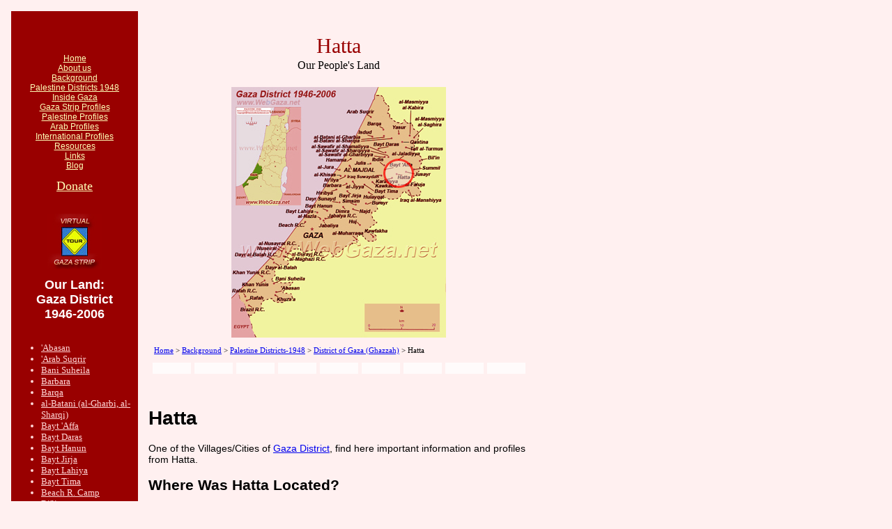

--- FILE ---
content_type: text/html
request_url: http://webgaza.net/background/Palestine1948/District_of_Gaza/Hatta/index.htm
body_size: 4364
content:
<!DOCTYPE html PUBLIC "-//W3C//DTD XHTML 1.0 Transitional//EN" "http://www.w3.org/TR/xhtml1/DTD/xhtml1-transitional.dtd">
<html xmlns="http://www.w3.org/1999/xhtml">
<head>
<meta http-equiv="Content-Type" content="text/html; charset=iso-8859-1" />
<title>Hatta - Where Was Hatta Located?</title>
<meta name="revisit-after" content="30 Days" />
<meta name="robots" content="all" />
<meta name="Keywords" content="hatta village, hatta" />
<meta name="description" content="Hatta - One of the Villages/Cities of Gaza District, find here important information and profiles from Hatta. Where Was Hatta Located?" />
<style type="text/css">
<!--
.style14 {	color: #000000;
	font-size: 14px;
	text-decoration: none;
	font-family: Arial;
}
.style06 {
	color: #990000;
	font-size: 26px;
	font-weight: bold;
	font-family: Verdana, Arial, Helvetica, sans-serif;
}
.style03 {color: #FFFFB7}
body {
	background-color: #fff0f0;
	margin-left: 10px;
	width: 760px;
	margin-top: 10px;
}
a:link {
	text-decoration: underline;
}
a:visited {
	text-decoration: underline;
	color: #FFB648;
}
a:hover {
	text-decoration: none;
	font-weight: bold;
}
a:active {
	text-decoration: underline;
}
.style01 {
	font-size: 30px;
	font-family: "Vineta BT";
	color: #990000;
}
.style02 {
	font-size: small;
	color: #ffd7d7;
}
.style04 {color: #FFFFB7; font-family: Arial; }
.style11 {font-size: 11px}
.style16 {font-size: 12px}
.style20 {
	font-size: 21px;
	font-family: Arial;
	font-weight: bold;
	color: #FFFFFF;
}
.style22 {color: #990000; font-family: "Vineta BT";}
.style23 {font-size: 18px}
.style24 {
	font-family: Arial;
	font-size: 12px;
}
-->
</style>
</head>

<body>
<table align="left" class="w">
  <tr>
    
    <td colspan="2">
      
      <div align="left">
        <table class="first" align="center">
          <tr>
            <td width="785" class="h"><table width="761px" cellspacing="0" class="cont">
                <tr>
                  <td width="180px" valign="top" bgcolor="#990000" style="width:180px;"><table>
                    <tr>
                      <td width="180" bgcolor="#990000"></td>
                      </tr>
                    <tr valign="top" class="style02">
                      <td width="180" height="20" bgcolor="#990000" style="padding:5px 0px 5px 0px"><div align="center"></div></td>
                    </tr>
                    <tr class="style03">
                      <td width="180" bgcolor="#990000" style="padding:10px 0px 10px 0px"><div align="center" class="style44 style24"><!-- #BeginLibraryItem "/Library/nav1.lbi" -->
<div align="center" class="style03">  
  <p><a href="http://www.webgaza.net/index.htm" class="style03">Home</a><br />
        <a href="http://www.webgaza.net/about_us.htm" class="style03">About us</a><br />
        <a href="http://www.webgaza.net/background/index.htm" class="style03">Background</a><br>
        <a href="http://www.webgaza.net/background/Palestine1948/index.htm" class="style03">Palestine Districts 1948</a><br>
        <a href="http://www.webgaza.net/insidegaza/index.htm" class="style03">Inside Gaza</a><br />
        <a href="http://www.webgaza.net/gaza_strip/index.htm" class="style03">Gaza Strip Profiles</a><br />
        <a href="http://www.webgaza.net/palestine/index.htm" class="style03">Palestine Profiles</a><br />
  <a href="http://www.webgaza.net/arab/index.htm" class="style03">Arab Profiles</a><br />
    <a href="http://www.webgaza.net/international/index.htm" class="style03">International Profiles</a><br />
    <a href="http://www.webgaza.net/resources/index.htm" class="style03">Resources</a><br />
  <a href="http://www.webgaza.net/links.htm" class="style03">Links</a><br>
  <a href="http://www.webgaza.net/blog/" class="style03">Blog</a></p>
  <p align="center"><font size="4" face="Arial Black"><a href="../../../../donate.htm"class="style03">Donate</a></font></p>
</div><!-- #EndLibraryItem --></div></td>
                      </tr>
                    <tr valign="top">
                      <td width="180" bgcolor="#990000" style="padding:5px 0px 5px 0px"><div align="center"><a href="../../../../gaza_strip/tour/index.htm"><img src="../../../../images/Tour-Gaza1.jpg" alt="Virtual Gaza Strip: An Online Tour of Gaza Strip" width="80" height="80" border="0" /></a></div></td>
                      </tr>
                    <tr valign="top">
                      <td width="180" bgcolor="#990000" style="padding:5px 5px 5px 5px"><div align="center" class="style20 style23">Our Land:<span class="style27"><br />
                        Gaza District<br />
                        1946-2006</span></div></td>
                    </tr>
                    <tr valign="middle" class="style02">
                      <td width="180" bgcolor="#990000" style="padding:10px 5px 5px 0px"><!-- #BeginLibraryItem "/Library/list-background-Palestine_Districts-1948_Gaza.lbi" --><div align="left">
  <ul>
    <li><a href="../Abasan/index.htm" class="style02">'Abasan</a></li>
    <li><a href="../Arab_Suqrir/index.htm" class="style02">'Arab Suqrir</a></li>
    <li><a href="../Bani_Suheila/index.htm" class="style02">Bani Suheila</a></li>
    <li><a href="../Barbara/index.htm" class="style02">Barbara</a></li>
    <li><a href="../Barqa/index.htm" class="style02">Barqa</a></li>
    <li><a href="../Batani/index.htm" class="style02">al-Batani (al-Gharbi, al-Sharqi)</a></li>
    <li><a href="../Bayt_Affa/index.htm" class="style02">Bayt 'Affa</a></li>
    <li><a href="../Bayt_Daras/index.htm" class="style02">Bayt Daras</a></li>
    <li><a href="../Bayt_Hanun/index.htm" class="style02">Bayt Hanun</a></li>
    <li><a href="../Bayt_Jirja/index.htm" class="style02">Bayt Jirja</a></li>
    <li><a href="../Bayt_Lahiya/index.htm" class="style02">Bayt Lahiya</a></li>
    <li><a href="../Bayt_Tima/index.htm" class="style02">Bayt Tima</a></li>
    <li><a href="../Beach_Camp/index.htm" class="style02">Beach R. Camp</a></li>
    <li><a href="../Bilin/index.htm" class="style02">Bi'lin</a></li>
    <li><a href="../Brazil_Camp/index.htm" class="style02">Brazil R. Camp</a></li>
    <li><a href="../Burayj_Camp/index.htm" class="style02">al-Burayj R. Camp</a></li>
    <li><a href="../Burayr/index.htm" class="style02">Burayr</a></li>
    <li><a href="../Dayr_al-Balah/index.htm" class="style02">Dayr al-Balah</a></li>
    <li><a href="../Dayr_al-Balah_Camp/index.htm" class="style02">Dayr al-Balah R. Camp</a></li>
    <li><a href="../Dayr_Sunayd/index.htm" class="style02">Dayr Sunayd</a></li>
    <li><a href="../Dimra/index.htm" class="style02">Dimra</a></li>
    <li><a href="../Faluja/index.htm" class="style02">al-Faluja</a></li>
    <li><a href="../Gaza/index.htm" class="style02">Gaza</a></li>
    <li><a href="../Hamama/index.htm" class="style02">Hamama</a></li>
    <li><a href="index.htm" class="style02">Hatta</a></li>
    <li><a href="../Hiribya/index.htm" class="style02">Hiribya</a></li>
    <li><a href="../Huj/index.htm" class="style02">Huj</a></li>
    <li><a href="../Hulayqat/index.htm" class="style02">Hulayqat</a></li>
    <li><a href="../Ibdis/index.htm" class="style02">'Ibdis</a></li>
    <li><a href="../Iraq_al-Manshiyya/index.htm" class="style02">'Iraq al-Manshiyya</a></li>
    <li><a href="../Iraq_Suwaydan/index.htm" class="style02">'Iraq Suwaydan</a></li>
    <li><a href="../Isdud/index.htm" class="style02">Isdud</a></li>
    <li><a href="../Jabaliya_al-Nazla/index.htm" class="style02">Jabaliya - al Nazla</a></li>
    <li><a href="../Jabalya_Camp/index.htm" class="style02">Jabalya R. Camp</a></li>
    <li><a href="../Jaladiyya/index.htm" class="style02">al-Jaladiyya</a></li>
    <li><a href="../Jiyya/index.htm" class="style02">al-Jiyya</a></li>
    <li><a href="../Julis/index.htm" class="style02">Julis</a></li>
    <li><a href="../Jura/index.htm" class="style02">al-Jura</a></li>
    <li><a href="../Jusayr/index.htm" class="style02">Jusayr</a></li>
    <li><a href="../Karatiyya/index.htm" class="style02">Karatiyya</a></li>
    <li><a href="../Kawfakha/index.htm" class="style02">Kawfakha</a></li>
    <li><a href="../Kawkaba/index.htm" class="style02">Kawkaba</a></li>
    <li><a href="../Khan_Yunis/index.htm" class="style02">Khan Yunis</a></li>
    <li><a href="../Khan_Yunis_Camp/index.htm" class="style02">Khan Yunis R. Camp</a></li>
    <li><a href="../Khisas/index.htm" class="style02">al-Khisas</a></li>
    <li><a href="../Khuzaa/index.htm" class="style02">Khuza'a</a></li>
    <li><a href="../Maghazi_Camp/index.htm" class="style02">al-Maghazi R. Camp</a></li>
    <li><a href="../Majdal_Asqalan/index.htm" class="style02">al-Majdal Asqalan</a></li>
    <li><a href="../Masmiyya/index.htm" class="style02">al-Masmiyya (al-Kabira, al-Saghira)</a></li>
    <li><a href="../Muharraqa/index.htm" class="style02">al-Muharraqa</a></li>
    <li><a href="../Najd/index.htm" class="style02">Najd</a></li>
    <li><a href="../Niilya/index.htm" class="style02">Ni'ilya</a></li>
    <li><a href="../Nusayrat_Camp/index.htm" class="style02">al-Nusayrat R. Camp</a></li>
    <li><a href="../Nuseirat/index.htm" class="style02">Nuseirat</a></li>
    <li><a href="../Qastina/index.htm" class="style02">Qastina</a></li>
    <li><a href="../Rafah/index.htm" class="style02">Rafah</a></li>
    <li><a href="../Rafah_Camp/index.htm" class="style02">Rafah R. Camp</a></li>
    <li><a href="../Sawafir/index.htm" class="style02">al-Sawafir (al-Gharbiyya, al-Shamaliyya, al-Sharqiyya)</a></li>
    <li><a href="../Simsim/index.htm" class="style02">Simsim</a></li>
    <li><a href="../Summil/index.htm" class="style02">Summil</a></li>
    <li><a href="../Tall_al-Turmus/index.htm" class="style02">Tall al-Turmus</a></li>
    <li><a href="../Yasur/index.htm" class="style02">Yasur</a></li>
  </ul>
  </div>
<!-- #EndLibraryItem --></td>
                      </tr>
                    <tr valign="middle" class="style04">
                      <td bgcolor="#990000" style="padding:10px 5px 5px 0px"><div align="center"><!-- #BeginLibraryItem "/Library/left-ad.lbi" -->
<!-- #EndLibraryItem --></div></td>
                    </tr>
                  </table>                </td>
                  <td rowspan="2" valign="top" style="width:560px;"><table>
                      <tr valign="top">
                        <td style="padding:30px 0px 0px 0px"><div align="center" class="style01"><span class="style22">Hatta</span></div></td>
                      </tr>
                      <tr valign="top">
                        <td style="padding:0px 0px 20px 0px"><div align="center">Our People's Land</div></td>
                      </tr>
                      
                      <tr valign="top">
                        <td style="padding:0px 0px 0px 0px"><div align="center"><img src="../../../../images/background/Palestine1948/District_of_Gaza/Hatta/map.jpg" width="308" height="360" border="0" usemap="#Map" /></div></td>
                      </tr>
                      <tr valign="top">
                        <td style="padding:10px 0px 0px 20px"><span class="style11"><a href="../../../index.htm">Home</a> &gt; <a href="../../../index.htm">Background</a> &gt; <a href="../../index.htm">Palestine Districts-1948</a> &gt; <a href="../index.htm">District of Gaza (Ghazzah)</a> &gt; Hatta</span></td>
                      </tr>
                      <tr valign="top" class="style14">
                            <td class="style14" style="padding:5px 5px 5px 5px"><div align="center">
                              <table border="0" cellpadding="0" cellspacing="5">
                                  <tr>
                                    <td width="55" bgcolor="#FFFBFB">&nbsp;</td>
                                    <td width="55" bgcolor="#FFFBFB">&nbsp;</td>
                                    <td width="55" bgcolor="#FFFBFB">&nbsp;</td>
                                    <td width="55" bgcolor="#FFFBFB">&nbsp;</td>
                                    <td width="55" bgcolor="#FFFBFB">&nbsp;</td>
                                    <td width="55" bgcolor="#FFFBFB">&nbsp;</td>
                                    <td width="55" bgcolor="#FFFBFB">&nbsp;</td>
                                    <td width="55" bgcolor="#FFFBFB">&nbsp;</td>
                                    <td width="55" bgcolor="#FFFBFB">&nbsp;</td>
                                </tr>
                                  </table>
                            </div></td>
                          </tr>
                      <tr valign="top">
                        <td width="560" style="padding:5px 5px 5px 5px"><table width="560px">
                          <tr valign="top" class="style14">
                            <td width="530" class="style14" style="padding:10px 10px 10px 5px"><h1>Hatta</h1>
                              <p>One of the Villages/Cities of <a href="../index.htm">Gaza District</a>, find here important information and profiles from Hatta.</p>
                              <h2>Where Was Hatta Located?</h2>
                              <p><strong>Hatta</strong> is located in the northeast part of <a href="../index.htm"><strong>Gaza District</strong></a>, east of <a href="../Majdal_Asqalan/index.htm">al-Majdal</a>, east of <a href="../Bayt_Affa/index.htm">Bayt 'Affa</a>, as shown on the map.</p></td>
                          </tr>
                          <tr valign="top" class="style14">
                            <td width="530" class="style14" style="padding:10px 10px 10px 5px"><p><strong>Hatta:</strong></p>
                              <p>2 <a href="../../../Settlements.htm">settlements</a> established on <strong>Hatta</strong> <strong>village</strong> land. A small portion of the site is covered by a forest, planted by Israelis. The British-built military airport is still in use.</p></td>
                          </tr>
                          <tr valign="top" class="style14">
                            <td class="style14" style="padding:10px 10px 10px 5px">Source: <a href="../../index.htm"><strong>Palestine 1948</strong></a></td>
                          </tr>
                          <tr valign="top" class="style14">
                            <td class="style11" style="padding:10px 10px 10px 5px">Do you know something we don't?<br />
                              <a href="../../../../contact.htm">Contact Us</a></td>
                          </tr>
                          <tr valign="top" class="style14">
                            <td class="style11" style="padding:10px 10px 10px 5px"><!-- #BeginLibraryItem "/Library/Disqus-Comments.lbi" --><div id="disqus_thread"></div>
<script type="text/javascript">
    /* * * CONFIGURATION VARIABLES: EDIT BEFORE PASTING INTO YOUR WEBPAGE * * */
    var disqus_shortname = 'webgaza'; // required: replace example with your forum shortname

    /* * * DON'T EDIT BELOW THIS LINE * * */
    (function() {
        var dsq = document.createElement('script'); dsq.type = 'text/javascript'; dsq.async = true;
        dsq.src = 'http://' + disqus_shortname + '.disqus.com/embed.js';
        (document.getElementsByTagName('head')[0] || document.getElementsByTagName('body')[0]).appendChild(dsq);
    })();
</script>
<noscript>Please enable JavaScript to view the <a href="http://disqus.com/?ref_noscript">Comments powered by Disqus.</a></noscript>
<a href="http://www.webgaza.net/international/biz/Disqus-Comments.htm" class="dsq-brlink">Comments powered by <span class="logo-disqus">Disqus</span></a><!-- #EndLibraryItem --></td>
                          </tr>
                          <tr valign="middle">
                        <td style="padding:15px 10px 30px 10px"><div align="center" class="style06"><a href="../../../../gaza_strip/gaza/people_profiles/index.htm" class="style06">Our People's Profiles</a></div></td>
                      </tr>
                          <tr valign="top" class="style14">
                            <td class="style14" style="padding:10px 10px 10px 10px"><div align="center">
                              <table width="520" border="0" cellspacing="0" cellpadding="0">
                                <tr>
                                  <td width="140"><div align="right"><a href="../../../../palestine/tour/Jer/index.htm"><img src="../../../../images/Tour-Jer2.jpg" alt="Virtual Jerusalem: An Online Tour of Jerusalem" width="80" height="80" border="0" /></a></div></td>
                                  <td width="80"><div align="center"><a href="../../../../palestine/recipes/index.htm"><img src="../../../../images/Recipes2.jpg" alt="Palestine Recipes: A Collection of Recipes from Palestine" width="80" height="80" border="0" /></a></div></td>
                                      <td width="80"><div align="center"><a href="../../../../palestine/Traditional_costume/index.htm"><img src="../../../../images/Costume2.jpg" alt="Palestinian Costume: A Collection of Traditional Costumes from Palestine " width="80" height="80" border="0" /></a></div></td>
                                      <td width="80"><div align="center"><a href="../../../../palestine/Traditional_crafts/index.htm"><img src="../../../../images/Crafts2.jpg" alt="Palestinian Crafts: A Collection of Traditional Crafts from Palestine" width="80" height="80" border="0" /></a></div></td>
                                      <td width="140"><div align="left"><a href="../../../../palestine/tour/Pal/index.htm"><img src="../../../../images/Tour-Pal2.jpg" alt="Virtual Palestine: An Online Tour of Palestine" width="80" height="80" border="0" /></a></div></td>
                                </tr>
                                </table>
                              </div></td>
                            </tr>
                        </table></td>
                      </tr>
                      <tr valign="top">
                        <td style="padding:0px 0px 0px 0px">&nbsp;</td>
                      </tr>
                  </table></td>
                </tr>
                <tr valign="bottom" bgcolor="#990000">
                  <td height="100" style="padding:5px 0px 0px 0px"><div align="center" class="style55"><a href="../../../index.htm"><img src="../../../../images/01-Handala-Logo.gif" alt="WebGaza.net: Informational Resources about Gaza Strip and Palestine - North Gaza, Gaza, Deir El Balah, Khan Younis and Rafah." width="56" height="94" border="0" align="bottom" /></a></div></td>
                </tr>
                <tr valign="bottom" bgcolor="#990000" class="style04">
                  <td width="180" height="20" bgcolor="#990000" style="padding:0px 0px 5px 0px"><div align="center" class="style54 style16"><!-- #BeginLibraryItem "/Library/left-bottom.lbi" --><div align="center"><span class="style04"><a href="../../../../sitemap.htm" class="style04">Site   Map</a> : <a href="../../../../contact.htm" class="style04">Contact </a>: <a href="../../../../support_us.htm" class="style04">Support Us </a></span></div>
<!-- #EndLibraryItem --></div></td>
                  <td height="60" valign="top" bgcolor="#fff0f0" style="width:575px;"><div align="center"><!-- #BeginLibraryItem "/Library/footer-ad.lbi" --><!-- #EndLibraryItem --></div></td>
                </tr>
                
                
            </table></td>
          </tr>
          <tr>
            <td height="2" class="lin"></td>
          </tr>
        </table>
      </div></td></tr>
  <tr>
    <td width="186px" style="padding:10px 10px 0px 10px"><div align="left"></div></td>
    <td width="580px" style="padding:10px 10px 0px 10px"><!-- #BeginLibraryItem "/Library/footer1.lbi" --><style type="text/css">
<!--
.style1 {font-size: 12px}
-->
</style>
<div align="center">
  <p><span class="style1"><a href="../../../../gaza_strip/north_gaza/index.htm">North Gaza</a> : <a href="../../../../gaza_strip/gaza/index.htm">Gaza</a> : <a href="../../../../gaza_strip/deir_el_balah/index.htm">Deir El Balah</a> : <a href="../../../../gaza_strip/khan_younis/index.htm">Khan Younis</a> : <a href="../../../../gaza_strip/rafah/index.htm">Rafah<br />
  </a>&copy; 2006 <a href="../../../../index.htm" target="_top">WebGaza.net</a>: Informational Resources about Gaza Strip and   Palestine.<br>
  <a href="../../../../terms_of_use.htm">Terms of Use</a> : <a href="../../../../privacy.htm">Privacy Policy</a> : <a href="../../../../fair_use_notice.htm">Fair Use Notice</a></span></p>
</div>
<!-- #EndLibraryItem --></td>
  </tr>
  <tr>
    <td style="padding:10px 10px 0px 10px"><div align="left"></div></td>
    <td style="padding:10px 10px 0px 10px"><div align="center">Hatta</div></td>
  </tr>
</table>

<map name="Map" id="Map">
<area shape="circle" coords="240,123,21" href="#" alt="Hatta - One of the Villages/Cities of Gaza District, find here important information and profiles from Hatta. Where Was Hatta Located?" />
<area shape="rect" coords="8,29,99,168" href="../index.htm" alt="Back to District of Gaza" />
</map>
<script type="text/javascript">
    /* * * CONFIGURATION VARIABLES: EDIT BEFORE PASTING INTO YOUR WEBPAGE * * */
    var disqus_shortname = 'webgaza'; // required: replace example with your forum shortname

    /* * * DON'T EDIT BELOW THIS LINE * * */
    (function () {
        var s = document.createElement('script'); s.async = true;
        s.type = 'text/javascript';
        s.src = 'http://' + disqus_shortname + '.disqus.com/count.js';
        (document.getElementsByTagName('HEAD')[0] || document.getElementsByTagName('BODY')[0]).appendChild(s);
    }());
</script>
<script type="text/javascript">
   var infolink_pid = 231135;
   var infolink_wsid = 1;
</script>
<script type="text/javascript" src="http://resources.infolinks.com/js/infolinks_main.js"></script>
</body>
</html>
